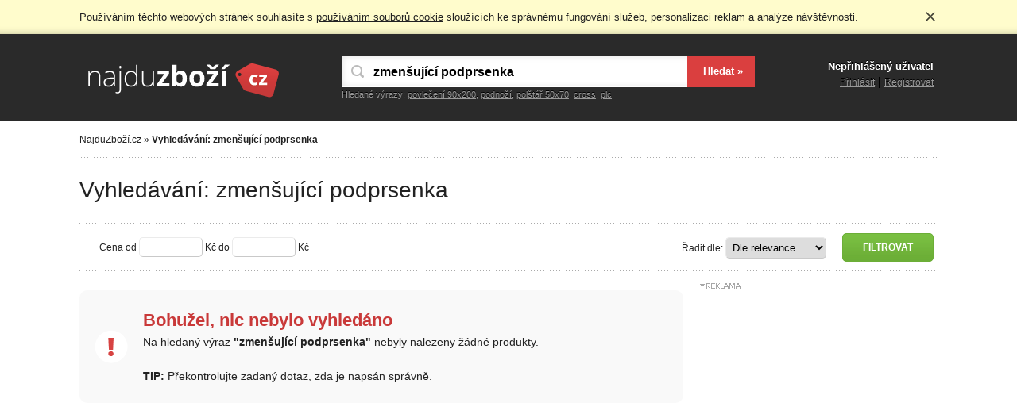

--- FILE ---
content_type: text/html; charset=utf-8
request_url: https://www.najduzbozi.cz/hledat/zmen%C5%A1uj%C3%ADc%C3%AD%20podprsenka/
body_size: 2745
content:
<!DOCTYPE html>
<html lang="cs">
<head>
  <meta charset="utf-8">
  <title>zmenšující podprsenka - NajduZboží.cz</title>
  <meta name="description" content="Porovnání nabídek zmenšující podprsenka v českých internetových obchodech. Nejlevnější zmenšující podprsenka. Výsledky vyhledávání cen zboží v českých internetových obchodech na dotaz zmenšující podprsenka.">
  <meta name="keywords" content="vyhledávání, zmenšující podprsenka, srovnání, porovnání, ceny, zboží, produkty, obchody">
  <meta name="robots" content="index, follow">
  <meta name="viewport" content="width=device-width, initial-scale=1.0">
  <link rel="stylesheet" href="/css/styles.css?v1.1" type="text/css">
  <link rel="stylesheet" href="/css/print.css" type="text/css" media="print">
  <!-- Google tag (gtag.js) -->
  <script async src="https://www.googletagmanager.com/gtag/js?id=G-TF53WZC695"></script>
  <script>
    window.dataLayer = window.dataLayer || [];
    function gtag(){ dataLayer.push(arguments); }
    gtag('js', new Date());
    gtag('config', 'G-TF53WZC695');
  </script>
</head>
<body>
  <div class="page">
    <div class="header">
      <div class="in">
        <div class="user">
          <p>
            Nepřihlášený uživatel
          </p>
          <ul><li class="login"><a href="/prihlasit/">Přihlásit</a></li><li><a href="/registrace/">Registrovat</a></li></ul>
        </div>
        <div class="logo"><a href="/" title="NajduZboží.cz - Srovnání cen a produktů"><img src="/images/logo.png" alt="NajduZboží.cz - Srovnání cen a produktů" width="250" height="60"></a></div>
        <div class="search">
          <form action="/" method="get" id="frm-searchForm">
            <p><input type="text" name="q" id="frm-searchForm-q" value="zmenšující podprsenka" class="text" placeholder="Co hledáte?" autocomplete="off"></p>
            <input type="submit" name="_submit" value="Hledat »" class="submit">
          <input type="hidden" name="do" value="searchForm-submit"><!--[if IE]><input type=IEbug disabled style="display:none"><![endif]-->
</form>
        </div>
        <div class="suggest">
          <strong>Hledané výrazy:</strong>
          <ul>
            <li><a href="/hledat/povle%C4%8Den%C3%AD%2090x200/">povlečení 90x200</a>, </li>
            <li><a href="/hledat/podno%C5%BE%C3%AD/">podnoží</a>, </li>
            <li><a href="/hledat/pol%C5%A1t%C3%A1%C5%99%2050x70/">polštář 50x70</a>, </li>
            <li><a href="/hledat/cross/">cross</a>, </li>
            <li><a href="/hledat/plc/">plc</a></li>
          </ul>
        </div>
      </div>
    </div>
    <div class="content">
      <div class="nav">
        <a href="/">NajduZboží.cz</a> » <a href="/hledat/zmen%C5%A1uj%C3%ADc%C3%AD%20podprsenka/"><strong>Vyhledávání: zmenšující podprsenka</strong></a>
      </div>
      <div class="in category"> 
        <h1>Vyhledávání: zmenšující podprsenka</h1>
                
        
        
        <form class="filter" action="/hledat/zmen%C5%A1uj%C3%ADc%C3%AD%20podprsenka/" method="get" id="frm-filterForm">
          <p class="fl">
            <span><label for="frm-filterForm-cod">Cena od</label> <input type="text" name="cod" id="frm-filterForm-cod" class="text"> Kč <label for="frm-filterForm-cdo">do</label> <input type="text" name="cdo" id="frm-filterForm-cdo" class="text"> Kč</span>
                      </p>
          <p class="fr">
            <span><label for="frm-filterForm-radit">Řadit dle:</label> <select name="radit" id="frm-filterForm-radit"><option value="">Dle relevance</option><option value="od-nejlevnejsiho">Od nejlevnějšího</option><option value="od-nejdrazsiho">Od nejdražšího</option></select></span>
            <input type="submit" name="_submit" value="Filtrovat" class="gbutton">
          </p>
          <hr>
        <input type="hidden" name="do" value="filterForm-submit"></form>
        <div class="items">  
            
          <div class="il">
            <div class="nores">
              <h2>Bohužel, nic nebylo vyhledáno</h2>
              <p>Na hledaný výraz <strong>"zmenšující podprsenka"</strong>  nebyly nalezeny žádné produkty.</p>
              <p class="tip"><strong>TIP:</strong> Překontrolujte zadaný dotaz, zda je napsán správně.</p>
            </div>
          </div>
          <div class="ir">
            <div class="ad">
              <!-- Kontextová reklama Sklik -->
              <div id="sklikReklama_60097"></div>
              <script>
                  var sklikData = { elm: "sklikReklama_60097", zoneId: "60097", w: 300, h: 600 };
              </script>
              <script src="//c.imedia.cz/js/script.js"></script>
            </div>          </div>
          <hr>
        </div>
      </div>
    </div>
    <div class="wide">
      <div class="in">
        <div class="ad" id="ad_wide_size">
          <div class="adbox">
            <div id="ad_wide"></div>
            <script type="text/javascript">
                ad_wide_width = document.getElementById('ad_wide_size').clientWidth;
                if (ad_wide_width >= 970) {
              	   var sklikData = { elm: "ad_wide", zoneId: "60160", w: 970, h: 310 };
                } else if (ad_wide_width >= 728) {
              	   var sklikData = { elm: "ad_wide", zoneId: "60163", w: 728, h: 90 };
                } else {
              	   var sklikData = { elm: "ad_wide", zoneId: "60164", w: 300, h: 300 };
                }
            </script>
            <script src="//c.imedia.cz/js/script.js"></script>
          </div>
        </div>
      </div>
    </div>    <div class="footer">
      <div class="in">
        <div class="likebox">
          <div class="fb-box">
              <div class="fb-head">
              <img src="/images/nz_ico.png" alt="NajduZboží.cz na facebooku" width="50" height="50">
              <p class="title"><a href="https://www.facebook.com/najduzbozi.cz/" target="_blank" rel="nofollow"><b>NajduZboží.cz</b> na facebooku</a></p>
              <p class="fans"><a href="https://www.facebook.com/najduzbozi.cz/" target="_blank" rel="nofollow">Tohle se mi líbí</a></p>  
              <hr>       
              </div>
              <div class="fb-body">
                <p><span>Přidejte se k nám na facebooku.</span></p>              
              </div>
            </div>          
        </div>
        <div class="infobox">
          <p class="links"><strong><a class="add" href="/registrace-obchodu/">Pidat nový obchod</a></strong> | <a href="/obchody/">Seznam obchodů</a> | <a href="/prvky-na-web/">Prvky na web</a> | <a href="https://www.facebook.com/najduzbozi.cz">Facebook stránka</a> | <a href="/kontaktni-udaje/">Kontaktní údaje</a></p>
          <p class="note">Server NajduZboží.cz je porovnávač nabídek zboží v registrovaných internetových obchodech, samotný server není internetový obchod. Dotazy ohledně zboží, dostupností apod. směrujte na konkrétní internetové obchody pod jednotlivými odkazy. Užívání služeb NajduZboží.cz znamená souhlas s <a href="/podminky-pouzivani/">podmínkami používání</a>.</p>
          <p class="copy">© 2009 - 2026 NajduZboží.cz, všechna práva vyhrazena.</p>
        </div>
        <hr>
      </div>
    </div>
  </div>
  <script type="text/javascript" src="/js/jquery.min.js"></script>
  <script type="text/javascript" src="/js/cookie.min.js"></script>
  <script type="text/javascript" src="/js/nette.ajax.min.js"></script>
  <script type="text/javascript" src="/js/function.min.js"></script>
          <script>
            var nids = "";
            var limit = 25;
            var ids = Array();
            
            $(window).scroll(function(){
              if ($(window).scrollTop() + $(window).height() > $(".items .item").last().offset().top) {
                ids = nids.slice(0, limit);
                if (ids.length>0) {
                  $.nette.ajax({
                    url: "\/hledat\/zmen%C5%A1uj%C3%ADc%C3%AD%20podprsenka\/?do=getMore" + '&ids=' + ids,
                    success: function(){
                      nids = nids.slice(limit);
                    },
                    complete: function(){
                      imgErr($("img.checkthumb"));
                    }
                  });
                }
              }
            });
            
            
          </script>

</body>
</html>

--- FILE ---
content_type: application/javascript
request_url: https://www.najduzbozi.cz/js/nette.ajax.min.js
body_size: 2511
content:
(function(e,t,n){if(typeof t!="function"){return console.error("nette.ajax.js: jQuery is missing, load it please")}var r=function(){var e={self:this,initialized:false,contexts:{},on:{init:{},load:{},prepare:{},before:{},start:{},success:{},complete:{},error:{}},fire:function(){var r=true;var i=Array.prototype.slice.call(arguments);var s=i.shift();var o=typeof s=="string"?s:s.name;var u=typeof s=="object"?s.off||{}:{};i.push(e.self);t.each(e.on[o],function(s,o){if(o===n||t.inArray(s,u)!==-1)return true;var a=o.apply(e.contexts[s],i);return r=a===n||a});return r},requestHandler:function(t){if(!e.self.ajax({},this,t))return},ext:function(r,i,s){while(!s){s="ext_"+Math.random();if(e.contexts[s]){s=n}}t.each(r,function(t,n){e.on[t][s]=n});e.contexts[s]=t.extend(i?i:{},{name:function(){return s},ext:function(t,n){var r=e.contexts[t];if(!r&&n)throw"Extension '"+this.name()+"' depends on disabled extension '"+t+"'.";return r}})}};this.ext=function(r,i,s){if(typeof r=="object"){e.ext(r,i)}else if(i===n){return e.contexts[r]}else if(!i){t.each(["init","load","prepare","before","start","success","complete","error"],function(t,i){e.on[i][r]=n});e.contexts[r]=n}else if(typeof r=="string"&&e.contexts[r]!==n){throw"Cannot override already registered nette-ajax extension '"+r+"'."}else{e.ext(i,s,r)}return this};this.init=function(t,r){if(e.initialized)throw"Cannot initialize nette-ajax twice.";if(typeof t=="function"){this.ext("init",null);this.ext("init",{load:t},r)}else if(typeof t=="object"){this.ext("init",null);this.ext("init",t,r)}else if(t!==n){throw"Argument of init() can be function or function-hash only."}e.initialized=true;e.fire("init");this.load();return this};this.load=function(){e.fire("load",e.requestHandler);return this};this.ajax=function(r,i,s){if(!r.nette&&i&&s){var o=t(i),u,a;var f=r.nette={e:s,ui:i,el:o,isForm:o.is("form"),isSubmit:o.is("input[type=submit]")||o.is("button[type=submit]"),isImage:o.is("input[type=image]"),form:null};if(f.isSubmit||f.isImage){f.form=f.el.closest("form")}else if(f.isForm){f.form=f.el}if(!r.url){r.url=f.form?f.form.attr("action"):i.href}if(!r.type){r.type=f.form?f.form.attr("method"):"get"}if(o.is("[data-ajax-off]")){r.off=o.data("ajaxOff");if(typeof r.off=="string")r.off=[r.off]}}e.fire({name:"prepare",off:r.off||{}},r);if(r.prepare){r.prepare(r)}a=r.beforeSend;r.beforeSend=function(t,r){if(a){var i=a(t,r);if(i!==n&&!i)return i}return e.fire({name:"before",off:r.off||{}},t,r)};u=t.ajax(r);if(u&&(typeof u.statusText==="undefined"||u.statusText!=="canceled")){u.done(function(t,n,i){e.fire({name:"success",off:r.off||{}},t,n,i)}).fail(function(t,n,i){e.fire({name:"error",off:r.off||{}},t,n,i)}).always(function(t,n){e.fire({name:"complete",off:r.off||{}},t,n)});e.fire({name:"start",off:r.off||{}},u,r);if(r.start){r.start(u,r)}}return u}};t.nette=new(t.extend(r,t.nette?t.nette:{}));t.fn.netteAjax=function(e,n){return t.nette.ajax(n||{},this[0],e)};t.fn.netteAjaxOff=function(){return this.off(".nette")};t.nette.ext("validation",{before:function(e,r){if(!r.nette)return true;else var i=r.nette;var s=i.e;var o=t.extend({keys:true,url:true,form:true},r.validate||function(){if(!i.el.is("[data-ajax-validate]"))return;var e=i.el.data("ajaxValidate");if(e===false)return{keys:false,url:false,form:false};else if(typeof e=="object")return e}()||{});var u=false;if(i.el.attr("data-ajax-pass")!==n){u=i.el.data("ajaxPass");u=typeof u=="bool"?u:true}if(o.keys){var a=s.button||s.ctrlKey||s.shiftKey||s.altKey||s.metaKey;if(i.form){if(a&&i.isSubmit){this.explicitNoAjax=true;return false}else if(i.isForm&&this.explicitNoAjax){this.explicitNoAjax=false;return false}}else if(a)return false}if(o.form&&i.form&&!((i.isSubmit||i.isImage)&&i.el.attr("formnovalidate")!==n)){if(i.form.get(0).onsubmit&&i.form.get(0).onsubmit()===false){s.stopImmediatePropagation();s.preventDefault();return false}}if(o.url){if(/:|^#/.test(i.form?r.url:i.el.attr("href")))return false}if(!u){s.stopPropagation();s.preventDefault()}return true}},{explicitNoAjax:false});t.nette.ext("forms",{init:function(){var t;if(!e.Nette||!(t=this.ext("snippets")))return;t.after(function(t){t.find("form").each(function(){e.Nette.initForm(this)})})},prepare:function(e){var n=e.nette;if(!n||!n.form)return;var r=n.e;var i=e.data||{};var s={};if(n.isSubmit){s[n.el.attr("name")]=n.el.val()||""}else if(n.isImage){var o=n.el.offset();var u=n.el.attr("name");var a=[Math.max(0,r.pageX-o.left),Math.max(0,r.pageY-o.top)];if(u.indexOf("[",0)!==-1){s[u]=a}else{s[u+".x"]=a[0];s[u+".y"]=a[1]}}if(typeof i!="string"){i=t.param(i)}s=t.param(s);e.data=n.form.serialize()+(s?"&"+s:"")+"&"+i}});t.nette.ext("snippets",{success:function(e){var n=[];if(e.snippets){for(var r in e.snippets){var i=this.getElement(r);t.each(this.beforeQueue,function(e,t){if(typeof t=="function"){t(i)}});this.updateSnippet(i,e.snippets[r]);t.each(this.afterQueue,function(e,t){if(typeof t=="function"){t(i)}})}}this.before(n)}},{beforeQueue:[],afterQueue:[],before:function(e){this.beforeQueue.push(e)},after:function(e){this.afterQueue.push(e)},updateSnippet:function(e,t,n){if(typeof e=="string"){e=this.getElement(e)}if(e.is("title")){document.title=t}else{this.applySnippet(e,t,n)}},getElement:function(e){return t("#"+this.escapeSelector(e))},applySnippet:function(e,t,n){if(!n&&e.is("[data-ajax-append]")){e.append(t)}else{e.html(t)}},escapeSelector:function(e){return e.replace(/[\!"#\$%&'\(\)\*\+,\.\/:;<=>\?@\[\\\]\^`\{\|\}~]/g,"\\$&")}});t.nette.ext("redirect",{success:function(t){if(t.redirect){e.location.href=t.redirect;return false}}});t.nette.ext("state",{success:function(e){if(e.state){this.state=e.state}}},{state:null});t.nette.ext("unique",{start:function(e){if(this.xhr){this.xhr.abort()}this.xhr=e},complete:function(){this.xhr=null}},{xhr:null});t.nette.ext("abort",{init:function(){t("body").keydown(t.proxy(function(e){if(this.xhr&&e.keyCode==27&&!(e.ctrlKey||e.shiftKey||e.altKey||e.metaKey)){this.xhr.abort()}},this))},start:function(e){this.xhr=e},complete:function(){this.xhr=null}},{xhr:null});t.nette.ext("load",{success:function(){t.nette.load()}});t.nette.ext("init",{load:function(e){t(this.linkSelector).off("click.nette",e).on("click.nette",e);t(this.formSelector).off("submit.nette",e).on("submit.nette",e).off("click.nette",":image",e).on("click.nette",":image",e).off("click.nette",":submit",e).on("click.nette",":submit",e);t(this.buttonSelector).closest("form").off("click.nette",this.buttonSelector,e).on("click.nette",this.buttonSelector,e)}},{linkSelector:"a.ajax",formSelector:"form.ajax",buttonSelector:'input.ajax[type="submit"], button.ajax[type="submit"], input.ajax[type="image"]'})})(window,window.jQuery)